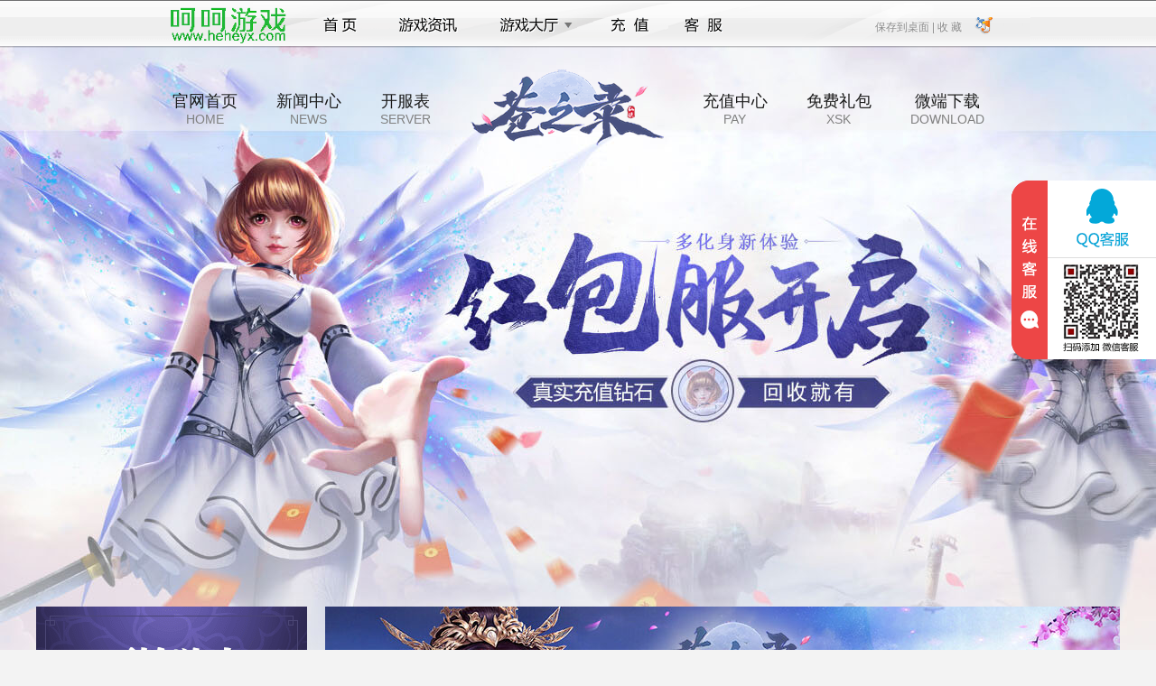

--- FILE ---
content_type: text/html; charset=utf-8
request_url: http://bt010.com/czl
body_size: 5320
content:
<!DOCTYPE html>
<html>
<head>
    <Title>苍之录_苍之录官方网站_苍之录新服_苍之录网页游戏 - BT010</Title>
    <meta http-equiv="content-type" content="text/html; charset=utf-8" />
    <meta name="keywords" content="苍之录新服,bt010苍之录官网,苍之录公益服,苍之录网页游戏" />
    <meta name="description" content="苍之录官网为您提供最新的苍之录网页游戏开服信息,专业的苍之录新闻资讯，完善的苍之录攻略专区，苍之录福利激活码，苍之录免费首充礼包,还有简单易懂的苍之录新手教学，方便玩家能第一时间得到关于苍之录页游的最新活动资料。" />
    <link rel="icon" href="//cdn.res.haohaoyx.com/skincdn/allwww/wwwimg/logoimg/ico/bt010.ico" type="image/x-icon" />
    <link rel="shortcut icon" href="//cdn.res.haohaoyx.com/skincdn/allwww/wwwimg/logoimg/ico/bt010.ico" type="image/x-icon" />
    <link href="//resource.haohaoyx.com/res/def/css/base.css" rel="stylesheet" type="text/css">
    <link href="//resource.haohaoyx.com/res/def/css/style.css" rel="stylesheet" type="text/css">
    <link href="//resource.haohaoyx.com/res/def/css/footer.css" rel="stylesheet" type="text/css">
    <script src="//resource.haohaoyx.com/js/jquery.js" type="text/javascript"></script>
    <script type="text/javascript" src="//resource.haohaoyx.com/js/jquery.SuperSlide.js"></script>
    <style>
        body {
            color: #333;
            background: #f4f4f4 url(//cdn.res.haohaoyx.com/skincdn/allwww/fenzhanimages/bgimages/czlbg.jpg) center 40px no-repeat;
        }

        .down-box a {
            background-image: url(//cdn.res.haohaoyx.com/skincdn/allwww/fenzhanimages/589xskimg/czlxsk.png);
            background-repeat: no-repeat;
        }
    </style>
</head>
<body>
    <script type="text/javascript">
    var top_imgcdn = '//cdn.res.haohaoyx.com/skincdn/allwww';
    var top_platcode = 'bt010';
</script>
<script type="text/javascript" src="/res/themes/def/js/top_nav.js"></script>
<div class="container-header">
    <h1>苍之录</h1>
    <div class="header-nav">
        <a href="/czl">官网首页<span>HOME</span></a>
        <a href="/czl/news">新闻中心<span>NEWS</span></a>
        <a href="/czl/serverlist">开服表<span>SERVER</span></a>
        <a class="logo-link" href="/czl" style="background:url(//cdn.res.haohaoyx.com/skincdn/allwww/fenzhanimages/215logo/czllogo.png) no-repeat"></a>
        <a href="/pay/?gamecode=czl" target="_blank" rel="external nofollow">充值中心<span>PAY</span></a>
        <a href="/czl/xsk" target="_blank">免费礼包<span>XSK</span></a>
        <a href="http://d.oss.haohaoyx.com/gamebox/11124gamebox.exe" target="_blank">微端下载<span>DOWNLOAD</span></a>
    </div>
</div>
    <div class="container">
        <div class="container-left">
            <a href="/czl/serverlist" class="start-btn" target="_blank"></a>
<div class="user-link">
    <a class="pay-link" rel="external nofollow" href="/pay?gamecode=czl" target="_blank"></a>
    <a class="register-link" href="http://d.oss.haohaoyx.com/gamebox/11124gamebox.exe" target="_blank" rel="external nofollow"></a>
</div>
<div class="user-box h165">
    <!-- 登录前 -->
    <div class="logbox" id="login">
        <ul class="log_ul">
            <li>
                <i>账号:</i><span class="tbacc"></span>
                <input placeholder="用户名" name="tbAcc" onblur="checkUserName()" onclick="$.trim(this.value)" type="text" id="tbAcc" tabindex="1" />
            </li>
            <li>
                <i>密码:</i><span class="tbpwd"></span>
                <input placeholder="密码" name="tbPwd" onblur="checkUserPwd()" onclick="$.trim(this.value)" type="password" id="tbPwd" tabindex="2" />
            </li>
        </ul>
        <div class="txbox">
            <a rel="external nofollow" href="/forget" class="rem-link" target="_blank">忘记密码?</a>
            <a rel="external nofollow" href="#" onclick="javasript: regstart('czl'); return false;" class="register-link" target="_blank">注册账号</a>
            <span class="other-login" id="other-login">
            <script src="/res/themes/def/js/oa.js" type="text/javascript"></script></span>
        </div>
        <a class="log_btn" style="cursor:pointer" id="btnLog">立即登录</a>
    </div>
    <!-- 登陆后 -->
    <div class="logbox" id="logined" style="display:none">
        <div class="toubox">
            <div class="p-namebox">
                <div class="p-name">
                    <a rel="external nofollow" href="/api/auth/loginout" class="tuichu" target="_self" id="logout">退出</a>
                    <a rel="external nofollow" href="/account/index" class="u-name userInfo_name" target="_blank" id="spanUserGride"><span></span></a>
                </div>
                <div class="p-vip" id="lastloginTime"></div>
            </div>
            <div class="threebtns">
                <div class="t_title"><span>玩过的区服</span><div class="p-vip" id="ps"></div></div>
            </div>
            <div class="t_con" id="serverLog"></div>
        </div>
    </div>
</div>
<script src="/res/js/loginf.js" type="text/javascript"></script>
            <div class="server-box">
    <div class="server-title">
        <h2>开服列表</h2><div class="fast_in"><input type="text" id="sno" value="1" style="width:28px;">服 <input type="button" onclick="javascript:togame();" value="进入游戏">
</div>
    </div>
    <div class="server-con" id="game_fwq_txt"></div>
    <a class="server-more" href="/czl/serverlist" target="_blank">查看所有服务器</a>
</div>
<script type="text/javascript">
         var gameloginurl = '';
</script>
<script src="/res/skin/def/js/serveropenlist.js" type="text/javascript"></script>
            <div class="service-box">
    <h2>客服中心</h2>
    <div class="service-con">
        <ul>
            <li>在线客服：<a rel='external nofollow' target='_blank' href='https://wpa.qq.com/msgrd?v=3&amp;uin=859346939&amp;site=qq&amp;menu=yes&amp;jumpflag=1'><img border='0' alt='点击这里给我发消息' src='//cdn.res.haohaoyx.com/skincdn/allwww/wwwimg/skin/images/online.gif'></a></li>
                <li>客服电话：18966022856</li>            <li>客服QQ：859346939 </li>
            <li>客服在线时间：9:00-23:00</li>
        </ul>
        <script type="text/javascript" src="//resource.haohaoyx.com/kf/bt010.js"></script>
    </div>
</div>
        </div>
        <div class="container-right">
            <div class="slide-box kv" id="kv">
                <ul class="kv-img">
                    <li><a target="_blank" Title="开服活动" href="/czl/serverlist"><img alt="开服活动" src="//cdn.res.haohaoyx.com/skincdn/allwww/fenzhanimages/880focusimg/czlkaifu.jpg" /></a></li>
                </ul>
                <ul class="hd slide-nav">
                    <li class="kv-num-1"></li>
                </ul>
            </div>
            <div class="news-or-link">
                <div class="new-box">
                    <div class="new-tab">
                        <span class="cur">综合<i></i></span>
                        <span>新闻<i></i></span>
                        <span>活动<i></i></span><a href="/czl/news" class="new-more" target="_blank">更多</a>
                    </div>
                    <div class="new-con">
                        <div class="newlist">
                            <ul>
                                        <li><a href="/czl/view/77995" Title="《苍之录》9月29日10点首服火爆开启" target="_blank">《苍之录》9月29日10点首服火爆开启</a><em>09-29</em></li>
                                        <li><a href="/czl/view/76705" Title="《苍之录》VIP介绍" target="_blank">《苍之录》VIP介绍</a><em>02-05</em></li>
                                        <li><a href="/czl/view/76706" Title="《苍之录》伙伴系统" target="_blank">《苍之录》伙伴系统</a><em>02-05</em></li>
                                        <li><a href="/czl/view/76707" Title="《苍之录》坐骑系统" target="_blank">《苍之录》坐骑系统</a><em>02-05</em></li>
                                        <li><a href="/czl/view/76708" Title="《苍之录》宝物系统" target="_blank">《苍之录》宝物系统</a><em>02-05</em></li>
                                        <li><a href="/czl/view/76709" Title="《苍之录》神器系统" target="_blank">《苍之录》神器系统</a><em>02-05</em></li>
                                        <li><a href="/czl/view/76710" Title="《苍之录》秘境夺宝" target="_blank">《苍之录》秘境夺宝</a><em>02-05</em></li>
                                        <li><a href="/czl/view/76711" Title="《苍之录》翅膀系统" target="_blank">《苍之录》翅膀系统</a><em>02-05</em></li>
                                        <li><a href="/czl/view/76712" Title="《苍之录》装备锻造系统" target="_blank">《苍之录》装备锻造系统</a><em>02-05</em></li>
                                        <li><a href="/czl/view/76704" Title="《苍之录》开服七天活动，精彩豪礼免费拿" target="_blank">《苍之录》开服七天活动，精彩豪礼免费拿</a><em>02-05</em></li>
                            </ul>
                        </div>
                        <div class="newlist hidden">
                            <ul>
                                        <li><a href="/czl/view/77995" Title="《苍之录》9月29日10点首服火爆开启" target="_blank">《苍之录》9月29日10点首服火爆开启</a><em>09-29</em></li>
                            </ul>
                        </div>
                        <div class="newlist hidden">
                            <ul>
                                        <li><a href="/czl/view/76712" Title="《苍之录》装备锻造系统" target="_blank">《苍之录》装备锻造系统</a><em>02-05</em></li>
                                        <li><a href="/czl/view/76711" Title="《苍之录》翅膀系统" target="_blank">《苍之录》翅膀系统</a><em>02-05</em></li>
                                        <li><a href="/czl/view/76710" Title="《苍之录》秘境夺宝" target="_blank">《苍之录》秘境夺宝</a><em>02-05</em></li>
                                        <li><a href="/czl/view/76709" Title="《苍之录》神器系统" target="_blank">《苍之录》神器系统</a><em>02-05</em></li>
                                        <li><a href="/czl/view/76708" Title="《苍之录》宝物系统" target="_blank">《苍之录》宝物系统</a><em>02-05</em></li>
                                        <li><a href="/czl/view/76707" Title="《苍之录》坐骑系统" target="_blank">《苍之录》坐骑系统</a><em>02-05</em></li>
                                        <li><a href="/czl/view/76706" Title="《苍之录》伙伴系统" target="_blank">《苍之录》伙伴系统</a><em>02-05</em></li>
                                        <li><a href="/czl/view/76705" Title="《苍之录》VIP介绍" target="_blank">《苍之录》VIP介绍</a><em>02-05</em></li>
                                        <li><a href="/czl/view/76704" Title="《苍之录》开服七天活动，精彩豪礼免费拿" target="_blank">《苍之录》开服七天活动，精彩豪礼免费拿</a><em>02-05</em></li>
                            </ul>
                        </div>
                    </div>
                </div>
                <div class="down-box">
                    <a href="/czl/xsk" class="wd-item" target="_blank"></a>
                    <a class="lb-item" target="_blank"></a>
                    <a href="/czl/news/yxhd" class="vip-item" target="_blank"></a>
                </div>
            </div>
            <div class="ind">
                <h2 class="hidden">职业介绍/Placement</h2>
                <div class="tabs">
                    <span class="cur"><i></i><code></code></span>
                    <span><i></i><code></code></span>
                    <span><i></i><code></code></span>
                </div>
                <div class="each_ind">
                    <div class="ind1" style="background:url(//cdn.res.haohaoyx.com/skincdn/allwww/fenzhanimages/880character/czlcharacter1.jpg) no-repeat">
                        <strong class="ind_nam"></strong>
                        <p class="ind_intr"></p>
                        <p class="ind_wuq">
                        </p>
                    </div>
                    <div class="ind2" style="background:url(//cdn.res.haohaoyx.com/skincdn/allwww/fenzhanimages/880character/czlcharacter2.jpg) no-repeat">
                        <strong class="ind_nam"></strong>
                        <p class="ind_intr"></p>
                        <p class="ind_wuq">
                        </p>
                    </div>
                </div>
            </div>
        </div>
    </div>
    <script src="/res/skin/def/js/Main.js" type="text/javascript"></script>
    <div style="clear:both;"></div>
<div class="game-footer " id="game-footer">
    <div class="game-footer-inner">
    <div class="game-footer-fun">
        <dl class="game-footer-fun1">
            <dt>热门游戏</dt>
            <dd><a href="/wjcq" target="_blank" title="维京传奇">维京传奇</a></dd>
            <dd><a href="/ktxy" target="_blank" title="开天西游">开天西游</a></dd>
            <dd><a href="/lpjt" target="_blank" title="龙破九天">龙破九天</a></dd>
            <dd><a href="/lszh" target="_blank" title="乱世诸侯">乱世诸侯</a></dd>
            <dd><a href="/zzcs" target="_blank" title="至尊传说">至尊传说</a></dd>
        </dl>
        <dl class="game-footer-fun2">
            <dt>热门官网</dt>
            <dd><a href="/djx" target="_blank" title="刀剑笑之霸刀官网">刀剑笑之霸刀官网</a></dd>
            <dd><a href="/xxccz" target="_blank" title="小小曹操传官网">小小曹操传官网</a></dd>
            <dd><a href="/wcbz" target="_blank" title="王城霸主官网">王城霸主官网</a></dd>
            <dd><a href="/wszw" target="_blank" title="无双之王折扣版官网">无双之王官网</a></dd>
            <dd><a href="/cqsy" target="_blank" title="传奇岁月官网">传奇岁月官网</a></dd>
        </dl>
        <dl class="game-footer-fun3">
            <dt>热门开服表</dt>
            <dd><a href="/zssj/serverlist" target="_blank" title="战神世纪开服表">战神世纪开服表</a></dd>
            <dd><a href="/yscq/serverlist" target="_blank" title="原始传奇开服表">原始传奇最新开服表</a></dd>
            <dd><a href="/ahdts/serverlist" target="_blank" title="暗黑大天使开服表">暗黑大天使开服表</a></dd>
            <dd><a href="/rxzj/serverlist" target="_blank" title="热血战纪开服表">热血战纪开服表</a></dd>
            <dd><a href="/zwzj/serverlist" target="_blank" title="战无止境开服表">战无止境最新开服表</a></dd>
        </dl>
        <dl class="game-footer-fun4">
            <dt>福利礼包</dt>
            <dd><a href="/dzg/xsk" target="_blank" title="大战国新手礼包">大战国新手礼包</a></dd>
            <dd><a href="/mhxy/xsk" target="_blank" title="梦幻仙域新手礼包">梦幻仙域新手礼包</a></dd>
            <dd><a href="/ahfml/xsk" target="_blank" title="暗黑封魔录新手礼包">暗黑封魔录新手礼包</a></dd>
            <dd><a href="/xmj/xsk" target="_blank" title="仙魔劫新手礼包">仙魔劫新手礼包</a></dd>
            <dd><a href="/cbcq/xsk" target="_blank" title="传奇霸业新手礼包">传奇霸业新手礼包</a></dd>
        </dl>
        <dl class="game-footer-fun6">
            <dt>266wan游戏</dt>
            <dd><a href="/" target="_blank" title="平台首页">首页</a></dd>
            <dd><a href="/account/index" target="_blank" title="用户中心" rel="external nofollow">用户中心</a></dd>
            <dd><a href="/pay" target="_blank" title="充值中心" rel="external nofollow">充值中心</a></dd>
            <dd><a href="/service" target="_blank" rel="external nofollow">在线客服</a></dd>
            <dd><a href="//www.11124.com" target="_blank" title="266wan游戏">266wan游戏</a></dd>
        </dl>
    </div>
</div>
    <div class="copyright">
        <p>健康游戏公告： 抵制不良游戏 拒绝盗版游戏 注意自我保护 谨防受骗上当 适度游戏益脑 沉迷游戏伤身 合理安排时间 享受健康生活</p>
        <p> 国新出审[2020]2987号 软著登字第3993111号</p>
        <p>
            Copyright &copy; BT010平台 版权所有
        </p>
    </div>
</div>
<script type="text/javascript" src="/res/js/coms.js"></script>
<div style="display:none;">
    <script type="text/javascript" src="//resource.haohaoyx.com/tj/bt010.js"></script>
</div>
</body>
</html>



--- FILE ---
content_type: application/javascript
request_url: http://resource.haohaoyx.com/tj/bt010.js
body_size: 261
content:
var _hmt = _hmt || [];
(function() {
  var hm = document.createElement("script");
  hm.src = "https://hm.baidu.com/hm.js?a646fee32e97bb24597df7046368f9e9";
  var s = document.getElementsByTagName("script")[0]; 
  s.parentNode.insertBefore(hm, s);
})();